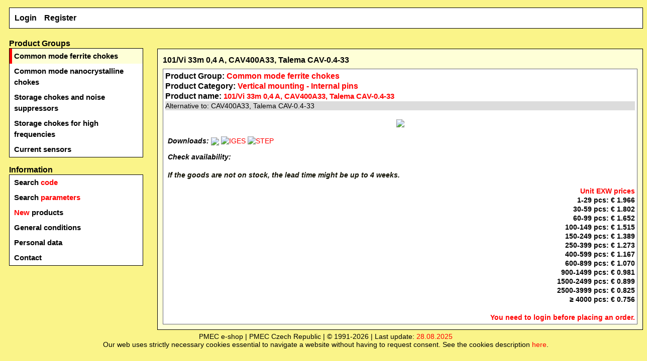

--- FILE ---
content_type: text/html
request_url: https://shop.pmec.cz/index.php?page=browse&action=search&searchfor=101%2FVi+33m+0%2C4+A
body_size: 4974
content:

<!DOCTYPE HTML PUBLIC "-//W3C//DTD HTML 4.01 Transitional//EN"
"http://www.w3.org/TR/html4/loose.dtd"> 

<html>
<head>

<link rel="canonical" href="https://shop.pmec.cz/index.php?page=browse&action=search&searchfor=101%2FVi+33m+0%2C4+A"/>

<link rel="alternate" href="https://shop.pmec.cz/setlang.php?lang=cz" hreflang="cs" />
<link rel="alternate" href="https://shop.pmec.cz/setlang.php?lang=en" hreflang="en" />
<link rel="alternate" href="https://shop.pmec.cz/setlang.php?lang=en" hreflang="x-default" />
<link rel="icon" href="favicon.ico" type="image/ico">
<link rel="shortcut icon" href="favicon.ico">
<meta http-equiv="content-type" content="text/html; charset=utf-8">
<meta http-equiv="content-language" content="cz, en">
<meta name="keywords" content="PMEC e-shop toroid, core, ferrite, common mode chokes, ironpowder, smd, permalloy, kool mu, nanocrystalline, choke, noise suppression, ferit, železoprach, cívka, tlumivka, transformátor, indukčnost, potlačení rušení, odrušení, odrušovací, ringkern, drossel, entstördrossel, transformer, radiohm alternative, vogt alternative, schaffner alternative, talema alternative, kaschke alternative, fastest delivery time">
<meta name="description" content="PMEC e-shop">
<title>PMEC e-shop</title>
<link rel="stylesheet" type="text/css" href="shop.css">

</head>
<body>

<div id="container">
	<div id="header">
<!-- <a href="https://www.electronica.de" target="_blank"><img src="gfx/electronica-shop.gif" alt="electronica 2024"></a> -->
<a href="index.php" target="_top"><img src="gfx/logo.png" alt=""></a>



  <div id="navcontainer2">
       <ul>
<li><a href="index.php?page=my">Login</a></li><li><a href="index.php?page=customer&action=new">Register</a></li>       </ul></div>
  


	</div>
	<div id="menu"> 
		 <h2>Product Groups</h2>
<div id="navcontainer"><ul id="navlist">
<li><a href="index.php?page=categories&group=1&page_tit=Common mode ferrite chokes">Common mode ferrite chokes</a></li>
<li><a href="index.php?page=categories&group=2&page_tit=Common mode nanocrystalline chokes">Common mode nanocrystalline chokes</a></li>
<li><a href="index.php?page=categories&group=3&page_tit=Storage chokes and noise suppressors">Storage chokes and noise suppressors</a></li>
<li><a href="index.php?page=categories&group=4&page_tit=Storage chokes for high frequencies">Storage chokes for high frequencies</a></li>
<li><a href="index.php?page=categories&group=5&page_tit=Current sensors">Current sensors</a></li>
</ul>
<br>
<h2>Information</h2>
<ul id="navlist">
<li><a href="index.php?page=search">Search <font color=red><strong>code</strong></font></a></li>
<li><a href="index.php?page=searchp">Search <font color=red><strong>parameters</strong></font></a></li>
<li><a href="index.php?page=browse&action=shownew"><font color=red><strong>New</strong></font> products</a></li>
<li><a href="index.php?page=conditions&action=show">General conditions</a></li>
<li><a href="index.php?page=conditions&action=personal">Personal data</a></li>
<li><a href="index.php?page=contact">Contact</a></li>
</ul>
</div>


	</div>
	<div id="content">
		 <style type="text/css">
/* nastaveni nahledu zapojeni */
.zapojeni {
	float: left;
  margin: 12px 10px;	  
}

a.blue {
  text-decoration: none;
  font-family: Arial;
  font-weight: normal;
  }
	a.blue:link { color: #0000FF; }
	a.blue:visited { color: #0000FF; }
	a.blue:active { color: #0000FF; }
	a.blue:hover { color: #0000FF; }  

.magnifyarea{ /* CSS to add shadow to magnified image. Optional */
box-shadow: 5px 5px 7px #818181;
-webkit-box-shadow: 5px 5px 7px #818181;
-moz-box-shadow: 5px 5px 7px #818181;
filter: progid:DXImageTransform.Microsoft.dropShadow(color=#818181, offX=05, offY=5, positive=true);
background: white;
}

</style>

<script type="text/javascript" src="jquery.min.js"></script>
<script type="text/javascript" src="featuredimagezoomer.js"></script>

<script type="text/JavaScript">
var qTipTag = "a"; //Which tag do you want to qTip-ize? Keep it lowercase!//
var qTipX = 15; //This is qTip's X offset//
var qTipY = -30; //This is qTip's Y offset//

function scrollWin() {
    window.scrollBy(0, 450);
}

</script>


<script language="JavaScript" src="qtip.js" type="text/JavaScript"></script>
<style type="text/css">
div#qTip {
 padding: 3px;
 border: 1px solid #000000;
 border-right-width: 1px;
 border-bottom-width: 1px;
 display: none;
 background: #FFFFFF;
 color: #000000;
 font: 10px Verdana, Arial, Helvetica, sans-serif;
 text-align: left;
 position: absolute;
 z-index: 1000;
}
</style>







                             <html><head><link href="shop.css" rel="stylesheet" type="text/css">
                             <META HTTP-EQUIV=Refresh CONTENT="0; URL=index.php?page=details&cat=3&prod=33"></head>
                             <body><p></body></html>
				            	</div>
</div>
</body>
</html>


--- FILE ---
content_type: text/html
request_url: https://shop.pmec.cz/index.php?page=details&cat=3&prod=33
body_size: 7269
content:

<!DOCTYPE HTML PUBLIC "-//W3C//DTD HTML 4.01 Transitional//EN"
"http://www.w3.org/TR/html4/loose.dtd"> 

<html>
<head>

<link rel="canonical" href="https://shop.pmec.cz/index.php?page=details&cat=3&prod=33"/>

<link rel="alternate" href="https://shop.pmec.cz/setlang.php?lang=cz" hreflang="cs" />
<link rel="alternate" href="https://shop.pmec.cz/setlang.php?lang=en" hreflang="en" />
<link rel="alternate" href="https://shop.pmec.cz/setlang.php?lang=en" hreflang="x-default" />
<link rel="icon" href="favicon.ico" type="image/ico">
<link rel="shortcut icon" href="favicon.ico">
<meta http-equiv="content-type" content="text/html; charset=utf-8">
<meta http-equiv="content-language" content="cz, en">
<meta name="keywords" content="PMEC e-shop toroid, core, ferrite, common mode chokes, ironpowder, smd, permalloy, kool mu, nanocrystalline, choke, noise suppression, ferit, železoprach, cívka, tlumivka, transformátor, indukčnost, potlačení rušení, odrušení, odrušovací, ringkern, drossel, entstördrossel, transformer, radiohm alternative, vogt alternative, schaffner alternative, talema alternative, kaschke alternative, fastest delivery time">
<meta name="description" content="PMEC e-shop">
<title>PMEC e-shop</title>
<link rel="stylesheet" type="text/css" href="shop.css">

</head>
<body>

<div id="container">
	<div id="header">
<!-- <a href="https://www.electronica.de" target="_blank"><img src="gfx/electronica-shop.gif" alt="electronica 2024"></a> -->
<a href="index.php" target="_top"><img src="gfx/logo.png" alt=""></a>



  <div id="navcontainer2">
       <ul>
<li><a href="index.php?page=my">Login</a></li><li><a href="index.php?page=customer&action=new">Register</a></li>       </ul></div>
  


	</div>
	<div id="menu"> 
		 <h2>Product Groups</h2>
<div id="navcontainer"><ul id="navlist">
<li id="active"><a href="index.php?page=categories&group=1&page_tit=Common mode ferrite chokes">Common mode ferrite chokes</a></li>
<li><a href="index.php?page=categories&group=2&page_tit=Common mode nanocrystalline chokes">Common mode nanocrystalline chokes</a></li>
<li><a href="index.php?page=categories&group=3&page_tit=Storage chokes and noise suppressors">Storage chokes and noise suppressors</a></li>
<li><a href="index.php?page=categories&group=4&page_tit=Storage chokes for high frequencies">Storage chokes for high frequencies</a></li>
<li><a href="index.php?page=categories&group=5&page_tit=Current sensors">Current sensors</a></li>
</ul>
<br>
<h2>Information</h2>
<ul id="navlist">
<li><a href="index.php?page=search">Search <font color=red><strong>code</strong></font></a></li>
<li><a href="index.php?page=searchp">Search <font color=red><strong>parameters</strong></font></a></li>
<li><a href="index.php?page=browse&action=shownew"><font color=red><strong>New</strong></font> products</a></li>
<li><a href="index.php?page=conditions&action=show">General conditions</a></li>
<li><a href="index.php?page=conditions&action=personal">Personal data</a></li>
<li><a href="index.php?page=contact">Contact</a></li>
</ul>
</div>


	</div>
	<div id="content">
		 

<!-- Tooltip pro zobrazení poznámky u objednávky-->

<script type="text/JavaScript">
var qTipTag = "a"; //Which tag do you want to qTip-ize? Keep it lowercase!//
var qTipX = 15; //This is qTip's X offset//
var qTipY = -30; //This is qTip's Y offset//
</script>

<script language="JavaScript" src="qtip.js" type="text/JavaScript">
</script>
<style type="text/css">
div#qTip {
 padding: 3px;
 border: 1px solid #000000;
 border-right-width: 1px;
 border-bottom-width: 1px;
 display: none;
 background: #FFFFFF;
 color: #000000;
 font: 10px Verdana, Arial, Helvetica, sans-serif;
 text-align: left;
 position: absolute;
 z-index: 1000;
}

a.blue {
  text-decoration: none;
  font-family: Arial;
  font-weight: normal;
  }
	a.blue:link { color: #0000FF; }
	a.blue:visited { color: #0000FF; }
	a.blue:active { color: #0000FF; }
	a.blue:hover { color: #0000FF; } 

</style>


	          <table width="100%" class="datatable">
	            <caption>101/Vi 33m 0,4 A, CAV400A33, Talema CAV-0.4-33</caption>
	           <tr><td>



	               <h2>Product Group: <a href="index.php?group=1&page=categories">Common mode ferrite chokes</a></h2><br>
                 <h2>Product Category: <a href="index.php?page=browse&action=list&group=1&cat=3&orderby=LN">Vertical mounting - Internal pins</a></h2><br>
                 <h2>Product name: </h2>
                 <h1>101/Vi 33m 0,4 A, CAV400A33, Talema CAV-0.4-33</h1>
                 <br><font color="#0000FF"><h3>Alternative to: CAV400A33, Talema CAV-0.4-33</h3></font>                 <br>
	               
                 
                 <div align="center">
<a class="foo" href="#"><img src="prodgfx/01vi.jpg"><img src="prodgfx/3.jpg"></a>                 </div>
                
                
                

                <br>
		            <div style="margin-left: 5px">
                       
                      <em><strong>Downloads:</strong></em>
                      
                      
                      <a title="Datasheet" href="https://www.pmec.cz/pdf/101vi-33m-0a4.pdf" target="_blank"><img src="gfx/pdf.png" align="absbottom"></a> <a title="IGES" href="3d/x01vi.igs" target="_blank"><img alt="IGES" src="gfx/igs.gif" align="absbottom"></a> <a title="STEP" href="3d/x01vi.stp" target="_blank"><img alt="STEP" src="gfx/stp.gif" align="absbottom"></a><p><em><strong>Check availability: <a href="mailto:shop&#64;pmec.cz?subject=Availability 101/Vi 33m 0,4 A"><img src="gfx/mail1.png" alt="" align="absbottom"></a><br><br><font color="#FF">If the goods are not on stock, the lead time might be up to 4 weeks.</font></strong></em></p>
                
                </div>
                
        

	               <form method="POST" action="index.php?page=cart&action=add">
                 <input type="hidden" name="cat" value="3">
                 <input type="hidden" name="group" value="1">
	               <div style="text-align:right">
	               <input type="hidden" name="prodid" value="33">
	                                <strong><font color="#FF0000">Unit EXW prices</font><br>1-29 pcs: € 1.966<br>30-59 pcs: € 1.802<br>60-99 pcs: € 1.652<br>100-149 pcs: € 1.515<br>150-249 pcs: € 1.389<br>250-399 pcs: € 1.273<br>400-599 pcs: € 1.167<br>600-899 pcs: € 1.070<br>900-1499 pcs: € 0.981<br>1500-2499 pcs: € 0.899<br>2500-3999 pcs: € 0.825<br>&#8805; 4000 pcs: € 0.756</strong><br><br><a class="plain" href="index.php?page=my" ><font color="#FF0000"><strong>You need to login before placing an order.</strong></font></a></form>
	             
	               </div>
	               </td>
	           </tr>
	          </table>
	          	</div>
	<div id="footer">
		 PMEC e-shop | PMEC Czech Republic | &copy; 1991-2026 | Last update: <a href="index.php?page=browse&action=shownew">28.08.2025</a><br>
Our web uses strictly necessary cookies essential to navigate a website without having to request consent. See the cookies description <a href="index.php?page=cookies">here</a>.	</div>
</div>
</body>
</html>





--- FILE ---
content_type: text/css
request_url: https://shop.pmec.cz/shop.css
body_size: 8859
content:
/* LAYOUT ONLY!! */
#container {
	width: 1280px;
	border: 0px "#333333";
	margin-top: -8px;
	margin-bottom: 0px;
	margin-left: auto;
	margin-right: auto;
	padding: 0px; /*10px;*/
	background-color: #FAF489;
}
#header {
	padding: 10px;
	margin-top: 0px;
  margin-bottom: 0px;
	background-color: #FAF489;
	text-align: right;
}
#content {
	margin-left: 175px;
	padding: 10px;
	background-color: #FEFFD7;
	font: normal 14px verdana,helvetica,arial,sans-serif;
	float: left; 
	width: 945px;
	margin: 0 0 0px 0; 
	display: inline; 
	overflow: none; 
	position: relative;
  margin-top: 24px;
  border: 1px solid #000000; 
}
#menu {
	float: left;
	width: 280px;
	margin: 0px;
	margin-top: -5px;
	margin-right: 5px;
	padding: 10px;
	background-color: #FAF489;
}
#footer {
	clear: both;
	padding: 5px;
	margin-top: 0px;
	background-color: #FAF489;
	text-align: center;
}


/* THE LEFT MENU */
ul#navlist
{
	width: 265px;
	padding: 0px;
	border: 0px solid #FEFFD7;
	border-top: 0px;
	margin: 0px;
	font: bold 15px verdana,helvetica,arial,sans-serif;
	line-height: 1.5;
	background: #FFFFFF;
	border: 1px solid #000000; /*THEME CHANGE HERE*/
}

ul#navlist li
{
	list-style: none;
	margin: 0px;
	border: 0px;
	border-top: 0px solid #FEFFD7;
}

ul#navlist li a
{
	display: block;
	width: 252px;
	padding: 4px 4px 4px 4px;
	border: 0px;
	border-left: 5px solid #FFFFFF;
	background: #FFFFFF;
	text-decoration: none;
	text-align: left;
}

ul#navlist li a:link { color: #000000; }
div#navcontainer li a:visited { color: #000000; }

ul#navlist li a:hover
{
	border-color: #FF0000;
	color: #000000;
	background: #FEFFD7;
}

/* THIS IS USED TO DISPLAY A SELECTED GROUP IN THE MENU */
#active a:link, #active a:visited, #active a:hover
{
	border-color: #FF0000;
	color: #333333;
	background: #FEFFD7;
}
/* THE TOP MENU */
#navcontainer2 ul
{
  margin-top: 5px;
	padding-left: 0;
	margin-left: 0;
	background-color: #FFFFFF;
	color: #FEFFD7;
	float: left;
	width: 100%;
	font: bold 16px verdana,helvetica,arial,sans-serif;
	border: 1px solid #000000; /*THEME CHANGE HERE*/
}

#navcontainer2 ul li { display: inline; }

#navcontainer2 p 
{
  margin-top: 3px;
  margin-bottom: 1px;
  margin-right: 5px; 
}

#navcontainer2 ul li a
{
	padding: 11px 5px;
	background-color: #FFFFFF;
	color: #000000;
	text-decoration: none;
	float: left;
	border-style:solid;
	border-color: #FFFFFF;
	border-width:0px;
	border-left: 5px solid #FFFFFF;
}

#navcontainer2 ul li a:hover
{
	background-color: #FFFEB5;
	color: #333333;
	border-left: 5px solid #FF0000;
	padding: 11px 5px;
}

/* TEXT MAKEUP AND OTHER COSMETICS HERE!!! */

	#hideable {
	background-color: #FAF489;
}

/* image properties */
.imgleft {
	border-style:solid;
	border-color: #333333;
	border-width:1px;
	float: left;
  margin: 8px 5px;
  
}

.imgflag {
  padding: 4px 0px;
  padding-bottom: 3px;
}

.imgright {
	float: right;
	padding: 6px 0px 6px 10px;	  
}
	
img { 
	border-width: 0px; 
}

/* this image is used in details.php and browse.php, all other images should not have borders */
.borderimg { 
	border-style:solid;
	border-color: #D6DDE6;
	border-width:1px;
}

/* general settings */
body {
  height: 100%;
	font: 14px Verdana,Tahoma,Arial,sans-serif;
	background: #FAF489;
}

/* the headings you can use */
h1, h2, h3, h4, h5, h6, h7
{
	/*color: #333333;*/
	margin: 0px;
	padding: 0px;
	color: #000000;
}
h1 { 
	 /* left menu */
  font: bold 15px verdana,helvetica,arial,sans-serif;
	color: #FF0000;
	display: inline;
}
h2 { /* page headers */
	font-size: 16px;
	font-weight: bold;
	display: inline;
} 
h3 { /* alternativy */ 
	font-size: 14px; 
	font-weight: normal;
	position: relative;
	background-color: #DCDCDC;
}
h4 { /* back to admin options, and other text links like that */
	font-size: 14px;   
	text-align: center;
	font-weight: normal;
	display: inline;
}
h5 { /* product id in details.php */
	font-size: 14px;
	font-weight: bold;
} 
h6 { /* the headers in editsettings.php */
	font-size: 13px;   
	text-align: center;
	font-weight: bold;
	border-top: 1px solid;
	border-bottom: 1px solid;
	background-color: #000000;
	color: #FFFFFF;
     /*text-transform: uppercase;*/
}

input[type="text"]
{
font: normal 16px verdana,helvetica,arial,sans-serif;
}
input[type="password"]
{
font: normal 16px verdana,helvetica,arial,sans-serif;
}
.button {
font: bold 16px verdana,helvetica,arial,sans-serif;
}
.styled-select {
font: normal 16px verdana,helvetica,arial,sans-serif;
}
textarea  
{  
font: normal 16px verdana,helvetica,arial,sans-serif;   
}


/* how the links should behave (apart from the menu) */
	a { text-decoration: none; }
	a:link { color: #FF0000; }
	a:visited { color: #000000; }
	a:active { color: #000000; }
	a:hover { color: #FF0000; text-decoration: underline;}

/* a link class that is pretty plain */
	a.plain { text-decoration: none; }
	a.plain:link { color: #000000; }
	a.plain:visited { color: #000000; }
	a.plain:active { color: #000000; }
	a.plain:hover { color: #000000; }

/* a link class tabulka */
	a.tab { text-decoration: none; }
	a.tab:link { color: #FF0000; }
	a.tab:visited { color: #FF0000; }
	a.tab:active { color: #FF0000; }
	a.tab:hover { color: #FF0000; }

/* text in tables */
td, th {
	font: 12px Verdana,Tahoma,Arial,sans-serif;
}
/* tables of this class have no border */
table#borderless {
	border-collapse: collapse;
	border-style: hidden;
}
table.borderless th,
table.borderless td {
	border: 0px;
	padding: 2px;
	border-style: hidden;
	vertical-align: top;
	font: 16px Verdana,Tahoma,Arial,sans-serif;
}

/* a class that describes how tables should look */
.datatable {
	border: 1px solid #666677;
	border-collapse: collapse;
	margin-left:auto; 
	margin-right:auto;
  background-color: #FFFFFF;
}
.datatable td {
	border: 1px solid #666677;	
	padding: 4px;
	text-align: left;
	font: normal 14px verdana,helvetica,arial,sans-serif;
	line-height: 1.3;
/*  vertical-align: middle;*/
}
.datatable1 {
	border: 0px solid #666677;
	border-collapse: collapse;
	margin-left:0; 
	margin-right:0;
}
.datatable1 td {
	border: 1px solid #666677;	
	padding: 2px 5px;
	text-align: left;
}
.datatable th {
	border: 1px solid #666677;
	background-color: #FAF489;
	font: bold 14px verdana,helvetica,arial,sans-serif;
	color: #000000;
	text-align: left;
	padding: 4px;
}
.datatable caption {
  font: bold 16px verdana,helvetica,arial,sans-serif;
	color: #000000;
	text-align: left;
	padding-top: 3px;
	padding-bottom: 8px;
	margin-left: auto;
	margin-right: auto;
}
.datatable tr.altrow {
	background-color: #FEFFD7;
	color: #000000;
}
/*.datatable tr:hover, .datatable tr.hilite {
	background-color: #dff;
	color: #000000;
}*/
	
/* (?) popup properties */
a.info{
	position:relative; /*this is the key*/
	z-index:24; background-color:#FF3300; 
	color:#000;
	text-decoration:none;
	font-size: 11px;
	font-weight: normal;
}

a.info:hover{z-index:25; background-color:#ff0}

a.info span{display: none}

a.info:hover span{ /*the span will display just on :hover state*/
	display:block;
	position:absolute;
	left:2em; width:25em;
	border:1px solid #000;
	background-color:#FFFFFF; color:#000;
	text-align: left;
}

/* single pixel borders on input boxes */
select, textarea, input[type=text], input[type=password]
{
	background-color: #FFFFFF;
	border-width: 1px;
	border-style: solid;
	border-color: #333333;
}
.history{
  width: 945px;
  height: 530px;
  padding: 10px 0px;
  background-color: #FFFFFF;
  overflow: auto;
}




/* last visited - naposledy nav�t�ven�*/
ul#navlist_last
{
	width: 265px;
	padding: 0px;
	border: 1px solid #000000;
	border-top: 0px;
	margin: 0px;
	font: bold 14px verdana,helvetica,arial,sans-serif;
	background: #FFFFFF;
}

ul#navlist_last li
{
	list-style: none;
	margin: 0px;
	border: 0px;
	border-top: 1px solid #000000;
	text-decoration: none;
	padding: 10px 0px 10px 2px;
	border-left: 5px solid #FFFFFF; 
}

ul#navlist_last li:hover
{
	list-style: none;
	margin: 0px;
	border: 0px;
	border-top: 1px solid #000000;
	text-decoration: none;
	padding: 10px 0px 10px 2px;
	border-left: 5px solid #FF0000; 
}

ul#navlist_last li a:link {
  border-color: #FF0000;
	color: #000000;
	background: #FFFFFF;
	text-decoration: none;
  }

ul#navlist_last li li:hover
{
  border-left: 5px solid #FFFFFF;
	border-color: #FF0000;
	color: #FF0000;
	background: #FFFFFF;
	text-decoration: none;
}




.foo img:last-child{display:none}
.foo:hover img:first-child{display:none}
.foo:hover img:last-child{display:inline-block}


--- FILE ---
content_type: text/css
request_url: https://shop.pmec.cz/shop.css
body_size: 8859
content:
/* LAYOUT ONLY!! */
#container {
	width: 1280px;
	border: 0px "#333333";
	margin-top: -8px;
	margin-bottom: 0px;
	margin-left: auto;
	margin-right: auto;
	padding: 0px; /*10px;*/
	background-color: #FAF489;
}
#header {
	padding: 10px;
	margin-top: 0px;
  margin-bottom: 0px;
	background-color: #FAF489;
	text-align: right;
}
#content {
	margin-left: 175px;
	padding: 10px;
	background-color: #FEFFD7;
	font: normal 14px verdana,helvetica,arial,sans-serif;
	float: left; 
	width: 945px;
	margin: 0 0 0px 0; 
	display: inline; 
	overflow: none; 
	position: relative;
  margin-top: 24px;
  border: 1px solid #000000; 
}
#menu {
	float: left;
	width: 280px;
	margin: 0px;
	margin-top: -5px;
	margin-right: 5px;
	padding: 10px;
	background-color: #FAF489;
}
#footer {
	clear: both;
	padding: 5px;
	margin-top: 0px;
	background-color: #FAF489;
	text-align: center;
}


/* THE LEFT MENU */
ul#navlist
{
	width: 265px;
	padding: 0px;
	border: 0px solid #FEFFD7;
	border-top: 0px;
	margin: 0px;
	font: bold 15px verdana,helvetica,arial,sans-serif;
	line-height: 1.5;
	background: #FFFFFF;
	border: 1px solid #000000; /*THEME CHANGE HERE*/
}

ul#navlist li
{
	list-style: none;
	margin: 0px;
	border: 0px;
	border-top: 0px solid #FEFFD7;
}

ul#navlist li a
{
	display: block;
	width: 252px;
	padding: 4px 4px 4px 4px;
	border: 0px;
	border-left: 5px solid #FFFFFF;
	background: #FFFFFF;
	text-decoration: none;
	text-align: left;
}

ul#navlist li a:link { color: #000000; }
div#navcontainer li a:visited { color: #000000; }

ul#navlist li a:hover
{
	border-color: #FF0000;
	color: #000000;
	background: #FEFFD7;
}

/* THIS IS USED TO DISPLAY A SELECTED GROUP IN THE MENU */
#active a:link, #active a:visited, #active a:hover
{
	border-color: #FF0000;
	color: #333333;
	background: #FEFFD7;
}
/* THE TOP MENU */
#navcontainer2 ul
{
  margin-top: 5px;
	padding-left: 0;
	margin-left: 0;
	background-color: #FFFFFF;
	color: #FEFFD7;
	float: left;
	width: 100%;
	font: bold 16px verdana,helvetica,arial,sans-serif;
	border: 1px solid #000000; /*THEME CHANGE HERE*/
}

#navcontainer2 ul li { display: inline; }

#navcontainer2 p 
{
  margin-top: 3px;
  margin-bottom: 1px;
  margin-right: 5px; 
}

#navcontainer2 ul li a
{
	padding: 11px 5px;
	background-color: #FFFFFF;
	color: #000000;
	text-decoration: none;
	float: left;
	border-style:solid;
	border-color: #FFFFFF;
	border-width:0px;
	border-left: 5px solid #FFFFFF;
}

#navcontainer2 ul li a:hover
{
	background-color: #FFFEB5;
	color: #333333;
	border-left: 5px solid #FF0000;
	padding: 11px 5px;
}

/* TEXT MAKEUP AND OTHER COSMETICS HERE!!! */

	#hideable {
	background-color: #FAF489;
}

/* image properties */
.imgleft {
	border-style:solid;
	border-color: #333333;
	border-width:1px;
	float: left;
  margin: 8px 5px;
  
}

.imgflag {
  padding: 4px 0px;
  padding-bottom: 3px;
}

.imgright {
	float: right;
	padding: 6px 0px 6px 10px;	  
}
	
img { 
	border-width: 0px; 
}

/* this image is used in details.php and browse.php, all other images should not have borders */
.borderimg { 
	border-style:solid;
	border-color: #D6DDE6;
	border-width:1px;
}

/* general settings */
body {
  height: 100%;
	font: 14px Verdana,Tahoma,Arial,sans-serif;
	background: #FAF489;
}

/* the headings you can use */
h1, h2, h3, h4, h5, h6, h7
{
	/*color: #333333;*/
	margin: 0px;
	padding: 0px;
	color: #000000;
}
h1 { 
	 /* left menu */
  font: bold 15px verdana,helvetica,arial,sans-serif;
	color: #FF0000;
	display: inline;
}
h2 { /* page headers */
	font-size: 16px;
	font-weight: bold;
	display: inline;
} 
h3 { /* alternativy */ 
	font-size: 14px; 
	font-weight: normal;
	position: relative;
	background-color: #DCDCDC;
}
h4 { /* back to admin options, and other text links like that */
	font-size: 14px;   
	text-align: center;
	font-weight: normal;
	display: inline;
}
h5 { /* product id in details.php */
	font-size: 14px;
	font-weight: bold;
} 
h6 { /* the headers in editsettings.php */
	font-size: 13px;   
	text-align: center;
	font-weight: bold;
	border-top: 1px solid;
	border-bottom: 1px solid;
	background-color: #000000;
	color: #FFFFFF;
     /*text-transform: uppercase;*/
}

input[type="text"]
{
font: normal 16px verdana,helvetica,arial,sans-serif;
}
input[type="password"]
{
font: normal 16px verdana,helvetica,arial,sans-serif;
}
.button {
font: bold 16px verdana,helvetica,arial,sans-serif;
}
.styled-select {
font: normal 16px verdana,helvetica,arial,sans-serif;
}
textarea  
{  
font: normal 16px verdana,helvetica,arial,sans-serif;   
}


/* how the links should behave (apart from the menu) */
	a { text-decoration: none; }
	a:link { color: #FF0000; }
	a:visited { color: #000000; }
	a:active { color: #000000; }
	a:hover { color: #FF0000; text-decoration: underline;}

/* a link class that is pretty plain */
	a.plain { text-decoration: none; }
	a.plain:link { color: #000000; }
	a.plain:visited { color: #000000; }
	a.plain:active { color: #000000; }
	a.plain:hover { color: #000000; }

/* a link class tabulka */
	a.tab { text-decoration: none; }
	a.tab:link { color: #FF0000; }
	a.tab:visited { color: #FF0000; }
	a.tab:active { color: #FF0000; }
	a.tab:hover { color: #FF0000; }

/* text in tables */
td, th {
	font: 12px Verdana,Tahoma,Arial,sans-serif;
}
/* tables of this class have no border */
table#borderless {
	border-collapse: collapse;
	border-style: hidden;
}
table.borderless th,
table.borderless td {
	border: 0px;
	padding: 2px;
	border-style: hidden;
	vertical-align: top;
	font: 16px Verdana,Tahoma,Arial,sans-serif;
}

/* a class that describes how tables should look */
.datatable {
	border: 1px solid #666677;
	border-collapse: collapse;
	margin-left:auto; 
	margin-right:auto;
  background-color: #FFFFFF;
}
.datatable td {
	border: 1px solid #666677;	
	padding: 4px;
	text-align: left;
	font: normal 14px verdana,helvetica,arial,sans-serif;
	line-height: 1.3;
/*  vertical-align: middle;*/
}
.datatable1 {
	border: 0px solid #666677;
	border-collapse: collapse;
	margin-left:0; 
	margin-right:0;
}
.datatable1 td {
	border: 1px solid #666677;	
	padding: 2px 5px;
	text-align: left;
}
.datatable th {
	border: 1px solid #666677;
	background-color: #FAF489;
	font: bold 14px verdana,helvetica,arial,sans-serif;
	color: #000000;
	text-align: left;
	padding: 4px;
}
.datatable caption {
  font: bold 16px verdana,helvetica,arial,sans-serif;
	color: #000000;
	text-align: left;
	padding-top: 3px;
	padding-bottom: 8px;
	margin-left: auto;
	margin-right: auto;
}
.datatable tr.altrow {
	background-color: #FEFFD7;
	color: #000000;
}
/*.datatable tr:hover, .datatable tr.hilite {
	background-color: #dff;
	color: #000000;
}*/
	
/* (?) popup properties */
a.info{
	position:relative; /*this is the key*/
	z-index:24; background-color:#FF3300; 
	color:#000;
	text-decoration:none;
	font-size: 11px;
	font-weight: normal;
}

a.info:hover{z-index:25; background-color:#ff0}

a.info span{display: none}

a.info:hover span{ /*the span will display just on :hover state*/
	display:block;
	position:absolute;
	left:2em; width:25em;
	border:1px solid #000;
	background-color:#FFFFFF; color:#000;
	text-align: left;
}

/* single pixel borders on input boxes */
select, textarea, input[type=text], input[type=password]
{
	background-color: #FFFFFF;
	border-width: 1px;
	border-style: solid;
	border-color: #333333;
}
.history{
  width: 945px;
  height: 530px;
  padding: 10px 0px;
  background-color: #FFFFFF;
  overflow: auto;
}




/* last visited - naposledy nav�t�ven�*/
ul#navlist_last
{
	width: 265px;
	padding: 0px;
	border: 1px solid #000000;
	border-top: 0px;
	margin: 0px;
	font: bold 14px verdana,helvetica,arial,sans-serif;
	background: #FFFFFF;
}

ul#navlist_last li
{
	list-style: none;
	margin: 0px;
	border: 0px;
	border-top: 1px solid #000000;
	text-decoration: none;
	padding: 10px 0px 10px 2px;
	border-left: 5px solid #FFFFFF; 
}

ul#navlist_last li:hover
{
	list-style: none;
	margin: 0px;
	border: 0px;
	border-top: 1px solid #000000;
	text-decoration: none;
	padding: 10px 0px 10px 2px;
	border-left: 5px solid #FF0000; 
}

ul#navlist_last li a:link {
  border-color: #FF0000;
	color: #000000;
	background: #FFFFFF;
	text-decoration: none;
  }

ul#navlist_last li li:hover
{
  border-left: 5px solid #FFFFFF;
	border-color: #FF0000;
	color: #FF0000;
	background: #FFFFFF;
	text-decoration: none;
}




.foo img:last-child{display:none}
.foo:hover img:first-child{display:none}
.foo:hover img:last-child{display:inline-block}
